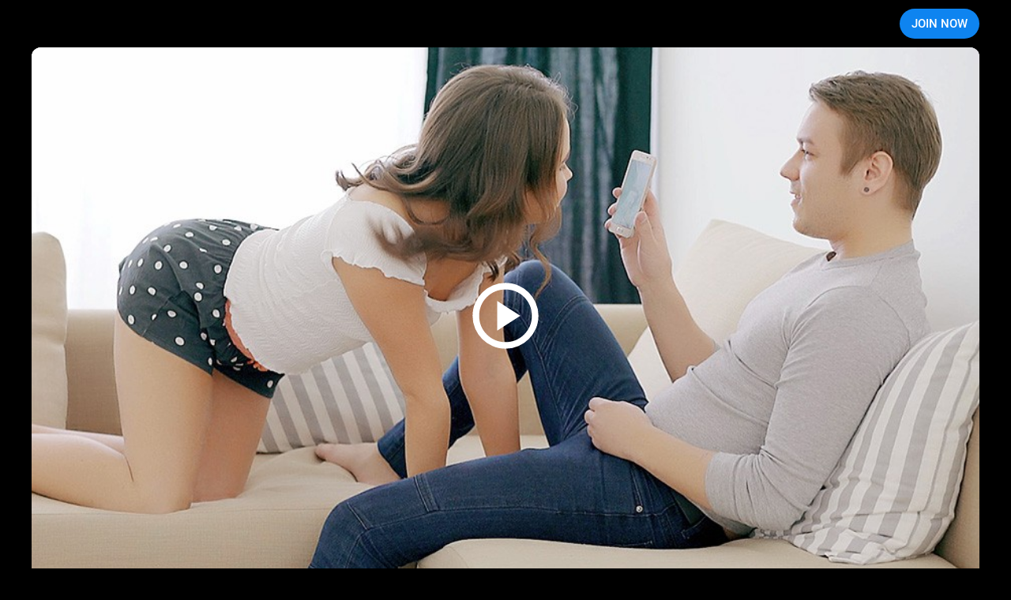

--- FILE ---
content_type: text/html; charset=utf-8
request_url: http://galleries.anal-angels.com/145203406/mixed3?account=6998&programm=onlysign&noexit=1
body_size: 10683
content:
<!doctype html>
<html data-n-head-ssr>
  <head >
    <title>Travelling from posing to riding dick</title><meta data-n-head="ssr" charset="utf-8"><meta data-n-head="ssr" name="viewport" content="width=device-width, initial-scale=1, maximum-scale=1"><meta data-n-head="ssr" data-hid="description" name="description" content="Cutie distracts dude from his phone with the help of her boobs"><meta data-n-head="ssr" name="keywords" content="aa"><link data-n-head="ssr" rel="preconnect" href="https://cdnjs.cloudflare.com/" crossorigin="true"><link data-n-head="ssr" rel="dns-prefetch" href="https://cdnjs.cloudflare.com/"><link data-n-head="ssr" rel="stylesheet" href="https://cdnjs.cloudflare.com/ajax/libs/normalize/7.0.0/normalize.min.css"><link data-n-head="ssr" rel="preconnect" href="https://googletagmanager.com/" crossorigin="true"><link data-n-head="ssr" rel="stylesheet" href="/styles/mediaelementplayer.min.css"><link data-n-head="ssr" rel="stylesheet" href="/styles/mediaelementplayer.min.css"><link data-n-head="ssr" rel="stylesheet" href="/styles/blueimp-gallery.min.css"><link rel="preload" href="/_nuxt/d075eb9db0bf22439822.js" as="script"><link rel="preload" href="/_nuxt/8da11a8aae24717156eb.js" as="script"><link rel="preload" href="/_nuxt/07e37466be504f2fb43f.js" as="script"><link rel="preload" href="/_nuxt/ed66e06691b3dc5fb571.js" as="script"><link rel="preload" href="/_nuxt/f93aa9d7b6e04f425694.js" as="script"><style data-vue-ssr-id="3191d5ad:0 46304d14:0 0488df6b:0 6c8b3e17:0 5eb8ea9c:0 0feba6c7:0 48c0607e:0 3f5c0dcc:0 4e67ba6e:0 6201fe04:0">.nuxt-progress{position:fixed;top:0;left:0;right:0;height:2px;width:0;opacity:1;transition:width .1s,opacity .4s;background-color:#000;z-index:999999}.nuxt-progress.nuxt-progress-notransition{transition:none}.nuxt-progress-failed{background-color:red}
body{background:#000!important}
div.wrapper[data-v-730d2187]{position:relative;display:block;width:982px;margin:auto;padding:0 20px;box-sizing:border-box}.header[data-v-730d2187]{position:relative;z-index:3;z-index:var(--header-z-index,3);width:100%;height:var(--header-height);justify-content:space-between}@media (max-width:480px){.header__logo[data-v-730d2187]{width:65%}}.header__logo__container[data-v-730d2187]{max-height:36px;max-height:var(--logo-height,36px)}@media (max-width:480px){.header__logo__container[data-v-730d2187]{width:100%}}.header[data-v-730d2187]{background-image:linear-gradient(180deg,#000 33%,transparent 66%,transparent);background-repeat:repeat-y;background-size:100% 300%;background-position:0 152%;transition:background .3s ease-out}.header-wrapper[data-v-730d2187]{--margin-bottom:0;height:100%;justify-content:space-between}@media (min-width:1920px){.header-wrapper[data-v-730d2187]{--spacer:100px}}@media (max-width:1920px) and (min-width:1600px){.header-wrapper[data-v-730d2187]{--spacer:50px}}@media (max-width:1600px) and (min-width:1200px){.header-wrapper[data-v-730d2187]{--spacer:40px}}@media (max-width:1200px) and (min-width:575px){.header-wrapper[data-v-730d2187]{--spacer:20px}}@media (max-width:575px){.header-wrapper[data-v-730d2187]{--spacer:10px}}.header__link-text[data-v-730d2187]{--padding:10px;--clr-text:#fff;color:var(--clr-text)}.header__link-text[data-v-730d2187]:hover{--clr-text:var(--clr-main)}@media (max-width:1000px){.header__link-container[data-v-730d2187]{margin-left:auto}}@media (min-width:1200px){.header__link-container[data-v-730d2187]{--button-margin-left:15px}}@media (max-width:1200px){.header__link-container[data-v-730d2187]{--button-margin-left:10px}}.header__link-login[data-v-730d2187]{margin-left:var(--button-margin-left);padding-right:10px;padding-right:var(--padding-right-member,10px)}@media (max-width:480px){.header__link-login[data-v-730d2187]{display:none}}.header__link-join[data-v-730d2187]{--height:38px;margin-left:var(--button-margin-left)}@media (max-width:1200px){.header__link-join[data-v-730d2187]{--padding:15px;--font-size:15px;line-height:var(--height)!important;height:var(--height)!important}}@media (max-width:1000px){.header__link-join[data-v-730d2187]{--padding:10px;--font-size:14px;--height:30px}}@media (max-width:576px){.header__link-join[data-v-730d2187]{--font-size:13px;--height:26px;line-height:27px!important}}@media (max-width:375px){.header__link-join[data-v-730d2187]{--font-size:12px;--padding:5px}}@media (max-width:480px){.header__link--desktop[data-v-730d2187]{display:none}}@media (min-width:480px){.header__link--mobile[data-v-730d2187]{display:none}}
video[data-v-7951ee3a]{aspect-ratio:1.77777778}
@-webkit-keyframes loading{0%{transform:rotate(0)}to{transform:rotate(359deg)}}@keyframes loading{0%{transform:rotate(0)}to{transform:rotate(359deg)}}.player{--aspect-ration:1200/675;--play-btn-opacity:0;--play-btn-z-index:0;position:relative;overflow:hidden;aspect-ratio:var(--aspect-ration)}.player--loading:after{font-size:4vw;position:absolute;left:calc(50% - .5em);top:calc(50% - .5em);z-index:2;-webkit-animation:loading .8s linear infinite;animation:loading .8s linear infinite;border-radius:50%;border-color:transparent transparent #dbdbdb #dbdbdb;border-style:solid;border-width:4px;content:"";display:block;height:1em;width:1em}.player--ready{--play-btn-z-index:3;--play-btn-opacity:1}.player--play{--video-z-index:2;--play-btn-z-index:0;--poster-z-index:0}.player--no-video{--play-btn-z-index:2;--video-z-index:0;--user-events-btn:none}@media (max-width:1000px){.player{margin:0 calc(var(--spacer)*-1);border-radius:0!important}}.player__video{z-index:1;z-index:var(--video-z-index,1)}.player__poster,.player__video{aspect-ratio:var(--aspect-ration)}.player__poster{position:absolute;top:0;left:0;z-index:2;z-index:var(--poster-z-index,2);width:100%}.player__poster-image{width:100%;height:100%;-o-object-fit:cover;object-fit:cover}.player__play-button{position:absolute;left:0;top:0;z-index:0;z-index:var(--play-btn-z-index,0);width:100%;height:100%;display:flex;align-items:center;justify-content:center;background:none;border:none;cursor:pointer;opacity:0;opacity:var(--play-btn-opacity,0);pointer-events:all;pointer-events:var(--user-events-btn,all);transition:opacity .3s ease-out}.player__play-button:hover{--play-btn-opacity:0.8}.player__play-icon{width:100px;height:100px;pointer-events:none}
.description[data-v-2ac6ccdd]{margin:20px 0}@media (max-width:1200px){.description[data-v-2ac6ccdd]{margin:15px 0}}.description__heading[data-v-2ac6ccdd]{margin-bottom:20px;grid-gap:10px}@media (max-width:1200px){.description__heading[data-v-2ac6ccdd]{margin-bottom:10px}}@media (max-width:480px){.description__heading[data-v-2ac6ccdd]{flex-direction:column}}.description__heading-title[data-v-2ac6ccdd]{margin:0 auto 0 0;color:#fff;font-style:normal;font-weight:500}@media (min-width:1200px){.description__heading-title[data-v-2ac6ccdd]{font-size:32px}}@media (max-width:1200px){.description__heading-title[data-v-2ac6ccdd]{font-size:22px}}@media (max-width:768px){.description__heading-title[data-v-2ac6ccdd]{font-size:18px}}.description__download[data-v-2ac6ccdd]{font-family:Roboto;font-size:16px;border-radius:20px;background:#1a1a1a;background:var(--color-bg,#1a1a1a);color:#fff;color:var(--color-text,#fff);transition:all .3s ease-out}@media (min-width:1200px){.description__download[data-v-2ac6ccdd]{font-size:16px;height:40px;padding:0 15px}}@media (max-width:1200px){.description__download[data-v-2ac6ccdd]{font-size:14px;height:30px;padding:0 10px}}@media (max-width:480px){.description__download[data-v-2ac6ccdd]{flex-grow:1;width:100%;justify-content:center}}.description__download[data-v-2ac6ccdd]:hover{--color-text:var(--clr-bg-main);--color-bg:var(--clr-main)}.description__download-icon[data-v-2ac6ccdd]{margin-right:10px;fill:currentColor}@media (max-width:1200px){.description__download-icon[data-v-2ac6ccdd]{width:18px;height:18px;margin-right:5px}}.description__text[data-v-2ac6ccdd]{color:#fff;font-family:Roboto;font-size:14px;line-height:normal}@media (max-width:576px){.description__text[data-v-2ac6ccdd]{font-size:12px}}
.join-button[data-v-f2da6dfa]{--height:60px;--btn-bg:var(--bg-color);margin:20px 0;justify-content:center;background-color:var(--btn-bg);color:var(--text-color);font-family:Roboto;font-size:20px;font-weight:500;border-radius:30px;white-space:nowrap}.join-button__text[data-v-f2da6dfa]{overflow:hidden;text-overflow:ellipsis}@media (max-width:1200px){.join-button[data-v-f2da6dfa]{--height:40px;margin:15px 0;font-size:18px}}@media (max-width:576px){.join-button[data-v-f2da6dfa]{font-size:16px;margin:10px 0}}@media (max-width:480px){.join-button[data-v-f2da6dfa]{font-size:15px;padding:0 10px}}.join-button[data-v-f2da6dfa]:hover{--btn-bg:var(--bg-hover-color)}.join-button__icon[data-v-f2da6dfa]{fill:currentColor;width:24px;height:24px;margin-left:10px;flex-shrink:0}
@media (min-width:1200px){.scroll-list--fade[data-v-74fa992a]:after,.scroll-list--fade[data-v-74fa992a]:before{display:none}}.scroll-list--fade[data-v-74fa992a]:before{left:-20px}.scroll-list--fade[data-v-74fa992a]:after{right:-20px}.photo__container[data-v-74fa992a]{overflow:hidden;margin-bottom:15px}@media (max-width:768px){.photo__container[data-v-74fa992a]{width:calc(100% + var(--spacer)*2);margin:0 calc(var(--spacer)*-1) 10px}}.photo__block[data-v-74fa992a]{position:relative;align-items:center;justify-content:space-between;grid-gap:20px;width:100%;display:grid;grid-template-columns:repeat(4,1fr);grid-template-columns:repeat(var(--photo-column,4),1fr)}@media (max-width:768px){.photo__block[data-v-74fa992a]{--photo-column:8;padding:0 var(--spacer);overflow:auto}}.photo__link[data-v-74fa992a]{position:relative;width:100%;overflow:hidden;border-radius:12px;aspect-ratio:1.5}.photo__link[data-v-74fa992a]:hover{--shadow-opacity:0.5}@media (max-width:768px){.photo__link[data-v-74fa992a]{width:285px}}.photo__link[data-v-74fa992a]:before{position:absolute;top:0;left:0;content:"";width:100%;height:100%;background-color:#000;pointer-events:none;opacity:0;opacity:var(--shadow-opacity,0);transition:opacity .3s ease-out}.photo__image[data-v-74fa992a]{width:100%;height:100%;-o-object-fit:cover;object-fit:cover}@media screen and (max-width:981px){.photo[data-v-74fa992a]{padding:0 10px;justify-content:space-evenly;margin-bottom:35px;box-sizing:border-box}.photo a[data-v-74fa992a]{margin:10px}}@media screen and (max-width:639px){.photo[data-v-74fa992a]{display:block}.photo a[data-v-74fa992a]{display:inline-block;width:49%;height:100%;margin:0 1% 0 0}.photo a[data-v-74fa992a]:nth-of-type(2n){margin-right:0}}@media screen and (max-width:480px){.photo a[data-v-74fa992a]{display:inline-block;width:49%;height:100%;margin:0 .6% 0 0}}
.join-offer__image[data-v-55d03a00]{width:100%;height:100%}.join-button[data-v-55d03a00]{--height:60px;--btn-bg:var(--bg-color);margin:20px 0;justify-content:center;background-color:var(--btn-bg);color:var(--text-color);font-family:Roboto;font-size:20px;font-weight:500;border-radius:30px}.join-button[data-v-55d03a00]:hover{--btn-bg:var(--bg-hover-color)}.join-button__icon[data-v-55d03a00]{fill:currentColor;widows:24px;height:24px;margin-left:10px}
@media (max-width:480px){.blueimp-gallery-display>.close[data-v-536f8c13]{width:50px;height:50px;background-size:30px}}@media (max-width:480px){.blueimp-gallery>.indicator>li[data-v-536f8c13]{width:13px;height:13px;border-radius:50%}}</style>
  </head>
  <body >
    <div data-server-rendered="true" id="__nuxt"><!----><div id="__layout"><div data-v-b07adca6><header class="header" data-v-730d2187 data-v-b07adca6><div class="header-wrapper grid-wrapper d-flex grid-wrapper--fhg grid-wrapper--container" data-v-730d2187><div class="header__logo d-flex" data-v-730d2187><a href="https://secure.anal-angels.com/track/MC4wLjMzLjMzLjAuMC4wLjAuMA/join?utm_source=rc.fhg" rel="nofollow" aria-label="Index page" class="header__logo__container d-flex" data-v-730d2187><div class="header__logo__image logo-aa" style="background-image:url(/_nuxt/d59cbdf1681039.svg);" data-v-730d2187></div></a></div> <h1 class="visually_hidden" data-v-730d2187>Anal Angels</h1> <div class="header__link-container d-flex" data-v-730d2187><a href="https://secure.anal-angels.com/track/MC4wLjMzLjMzLjAuMC4wLjAuMA/join?utm_source=rc.fhg" rel="nofollow" class="header__link btn btn--bg-main btn--rounded header__link-join" data-v-730d2187>JOIN NOW</a></div></div></header> <main class="grid-wrapper grid-wrapper--fhg grid-wrapper--container" data-v-b07adca6><div class="wrapper" data-v-b07adca6><div class="video-player" data-v-7951ee3a data-v-b07adca6><div title="Travelling from posing to riding dick" class="player rounded player--loading" data-v-7951ee3a><div class="player__poster"><span class="player__poster-wrap d-block"><img src="https://responsive.rc-content.com/poster1200/jpg/th.cdn.rc-content.com/hosted/2e/82/2e82f4ea.jpg" loading="lazy" width="1200" height="675" alt="Video poster" class="player__poster-image"></span></div> <button type="button" aria-label="Play video" class="player__play-button"><svg viewBox="0 0 100 100" xmlns="http://www.w3.org/2000/svg" class="player__play-icon"><path d="M39.58 68.75 68.75 50 39.58 31.25v37.5ZM50 91.67c-5.77 0-11.18-1.1-16.25-3.29a42.14 42.14 0 0 1-13.23-8.9 42.05 42.05 0 0 1-8.9-13.23A40.65 40.65 0 0 1 8.33 50c0-5.77 1.1-11.18 3.29-16.25a42.14 42.14 0 0 1 8.9-13.23 42.05 42.05 0 0 1 13.23-8.9A40.64 40.64 0 0 1 50 8.33c5.76 0 11.18 1.1 16.25 3.29a42.14 42.14 0 0 1 13.23 8.9 42.1 42.1 0 0 1 8.9 13.23A40.5 40.5 0 0 1 91.68 50c0 5.76-1.1 11.18-3.29 16.25a42.14 42.14 0 0 1-8.9 13.23 42.1 42.1 0 0 1-13.23 8.9A40.5 40.5 0 0 1 50 91.68Zm0-8.34c9.3 0 17.19-3.23 23.64-9.69 6.46-6.45 9.7-14.34 9.7-23.64s-3.24-17.19-9.7-23.65C67.2 19.9 59.3 16.67 50 16.67s-17.19 3.22-23.65 9.68C19.9 32.81 16.67 40.7 16.67 50c0 9.3 3.22 17.19 9.68 23.64 6.46 6.46 14.34 9.7 23.65 9.7Z" fill="#fff"></path></svg></button> <video id="video-element" width="1200" height="675" poster="https://responsive.rc-content.com/poster1200/jpg/th.cdn.rc-content.com/hosted/2e/82/2e82f4ea.jpg" tabindex="0" controls="controls" playsinline preload="metadata" webkit-playsinline class="player__video"><source src="https://responsive.rc-content.com/stream/th.cdn.rc-content.com/hosted/f0/24/f024b4cf.mp4" type="video/mp4"></video></div></div> <div class="description" data-v-2ac6ccdd data-v-b07adca6><div class="description__heading d-flex" data-v-2ac6ccdd><h1 class="description__heading-title" data-v-2ac6ccdd>Travelling from posing to riding dick</h1> <a href="https://responsive.rc-content.com/stream/th.cdn.rc-content.com/hosted/f0/24/f024b4cf.mp4" download class="description__download d-flex" style="display:;" data-v-2ac6ccdd><svg viewBox="0 0 24 24" xmlns="http://www.w3.org/2000/svg" class="description__download-icon" data-v-2ac6ccdd><use xlink:href="#download" data-v-2ac6ccdd></use></svg>
			Download
		</a></div> <p class="description__text" data-v-2ac6ccdd>As many other people, this dude spends a lot of time surfing the Internet either on his computer or on his phone. His hot girlfriend wants him to spend more time with her than with his virtual friends. Luckily, she can easily make him forget about everything else by teasing him with her boobs. Dude gets so much excited that he makes a couple of pictures of her beautiful tits but soon realizes that he needs something much spicier than that to be satisfied.</p></div> <a href="https://secure.anal-angels.com/track/MC4wLjMzLjMzLjAuMC4wLjAuMA/join?utm_source=rc.fhg" target="_blank" class="join-button btn btn-reset d-flex" style="--bg-color:var(--clr-main);--bg-hover-color:var(--clr-main-hover);--text-color:var(--clr-bg-main);--hover-content:;" data-v-f2da6dfa data-v-b07adca6><span class="join-button__text" data-v-f2da6dfa>UNLOCK FULL-LENGTH MOVIE</span> <svg viewBox="0 0 25 25" class="join-button__icon" data-v-f2da6dfa><use xlink:href="#unlock" data-v-f2da6dfa></use></svg></a> <div id="gallery" join_url="https://secure.anal-angels.com/track/MC4wLjMzLjMzLjAuMC4wLjAuMA/join?utm_source=rc.fhg" join_text="GET FULL ACCESS TO 6000+ TEEN VIDEOS" join_type="arrows" join_colorMode="red" data-v-26d06dcb data-v-b07adca6><div class="photo__container scroll-list__wrapper scroll-list--fade" data-v-74fa992a data-v-26d06dcb><div id="photo-1" class="photo__block scroll-list__content" data-v-74fa992a><a data-i="0" href="https://responsive.rc-content.com/f1620/jpg/th.cdn.rc-content.com/hosted/04/a5/04a53727.jpg" target="_blank" data-gallery="#gallery" class="photo__link" data-v-74fa992a><img src="https://responsive.rc-content.com/285x190/jpg/th.cdn.rc-content.com/hosted/04/a5/04a53727.jpg" srcset="https://responsive.rc-content.com/285x190/jpg/th.cdn.rc-content.com/hosted/04/a5/04a53727.jpg 1x,https://responsive.rc-content.com/285x190@2x/jpg/th.cdn.rc-content.com/hosted/04/a5/04a53727.jpg 2x" width="285" height="190" loading="lazy" class="photo__image" data-v-74fa992a></a><a data-i="1" href="https://responsive.rc-content.com/f1620/jpg/th.cdn.rc-content.com/hosted/9c/03/9c034f5d.jpg" target="_blank" data-gallery="#gallery" class="photo__link" data-v-74fa992a><img src="https://responsive.rc-content.com/285x190/jpg/th.cdn.rc-content.com/hosted/9c/03/9c034f5d.jpg" srcset="https://responsive.rc-content.com/285x190/jpg/th.cdn.rc-content.com/hosted/9c/03/9c034f5d.jpg 1x,https://responsive.rc-content.com/285x190@2x/jpg/th.cdn.rc-content.com/hosted/9c/03/9c034f5d.jpg 2x" width="285" height="190" loading="lazy" class="photo__image" data-v-74fa992a></a><a data-i="2" href="https://responsive.rc-content.com/f1620/jpg/th.cdn.rc-content.com/hosted/ae/8c/ae8c0055.jpg" target="_blank" data-gallery="#gallery" class="photo__link" data-v-74fa992a><img src="https://responsive.rc-content.com/285x190/jpg/th.cdn.rc-content.com/hosted/ae/8c/ae8c0055.jpg" srcset="https://responsive.rc-content.com/285x190/jpg/th.cdn.rc-content.com/hosted/ae/8c/ae8c0055.jpg 1x,https://responsive.rc-content.com/285x190@2x/jpg/th.cdn.rc-content.com/hosted/ae/8c/ae8c0055.jpg 2x" width="285" height="190" loading="lazy" class="photo__image" data-v-74fa992a></a><a data-i="3" href="https://responsive.rc-content.com/f1620/jpg/th.cdn.rc-content.com/hosted/23/9b/239b5c8d.jpg" target="_blank" data-gallery="#gallery" class="photo__link" data-v-74fa992a><img src="https://responsive.rc-content.com/285x190/jpg/th.cdn.rc-content.com/hosted/23/9b/239b5c8d.jpg" srcset="https://responsive.rc-content.com/285x190/jpg/th.cdn.rc-content.com/hosted/23/9b/239b5c8d.jpg 1x,https://responsive.rc-content.com/285x190@2x/jpg/th.cdn.rc-content.com/hosted/23/9b/239b5c8d.jpg 2x" width="285" height="190" loading="lazy" class="photo__image" data-v-74fa992a></a><a data-i="4" href="https://responsive.rc-content.com/f1620/jpg/th.cdn.rc-content.com/hosted/8e/22/8e22d0e4.jpg" target="_blank" data-gallery="#gallery" class="photo__link" data-v-74fa992a><img src="https://responsive.rc-content.com/285x190/jpg/th.cdn.rc-content.com/hosted/8e/22/8e22d0e4.jpg" srcset="https://responsive.rc-content.com/285x190/jpg/th.cdn.rc-content.com/hosted/8e/22/8e22d0e4.jpg 1x,https://responsive.rc-content.com/285x190@2x/jpg/th.cdn.rc-content.com/hosted/8e/22/8e22d0e4.jpg 2x" width="285" height="190" loading="lazy" class="photo__image" data-v-74fa992a></a><a data-i="5" href="https://responsive.rc-content.com/f1620/jpg/th.cdn.rc-content.com/hosted/95/c2/95c2be9d.jpg" target="_blank" data-gallery="#gallery" class="photo__link" data-v-74fa992a><img src="https://responsive.rc-content.com/285x190/jpg/th.cdn.rc-content.com/hosted/95/c2/95c2be9d.jpg" srcset="https://responsive.rc-content.com/285x190/jpg/th.cdn.rc-content.com/hosted/95/c2/95c2be9d.jpg 1x,https://responsive.rc-content.com/285x190@2x/jpg/th.cdn.rc-content.com/hosted/95/c2/95c2be9d.jpg 2x" width="285" height="190" loading="lazy" class="photo__image" data-v-74fa992a></a><a data-i="6" href="https://responsive.rc-content.com/f1620/jpg/th.cdn.rc-content.com/hosted/29/07/2907b645.jpg" target="_blank" data-gallery="#gallery" class="photo__link" data-v-74fa992a><img src="https://responsive.rc-content.com/285x190/jpg/th.cdn.rc-content.com/hosted/29/07/2907b645.jpg" srcset="https://responsive.rc-content.com/285x190/jpg/th.cdn.rc-content.com/hosted/29/07/2907b645.jpg 1x,https://responsive.rc-content.com/285x190@2x/jpg/th.cdn.rc-content.com/hosted/29/07/2907b645.jpg 2x" width="285" height="190" loading="lazy" class="photo__image" data-v-74fa992a></a><a data-i="7" href="https://responsive.rc-content.com/f1620/jpg/th.cdn.rc-content.com/hosted/02/c4/02c4066a.jpg" target="_blank" data-gallery="#gallery" class="photo__link" data-v-74fa992a><img src="https://responsive.rc-content.com/285x190/jpg/th.cdn.rc-content.com/hosted/02/c4/02c4066a.jpg" srcset="https://responsive.rc-content.com/285x190/jpg/th.cdn.rc-content.com/hosted/02/c4/02c4066a.jpg 1x,https://responsive.rc-content.com/285x190@2x/jpg/th.cdn.rc-content.com/hosted/02/c4/02c4066a.jpg 2x" width="285" height="190" loading="lazy" class="photo__image" data-v-74fa992a></a></div></div> <a href="https://secure.anal-angels.com/track/MC4wLjMzLjMzLjAuMC4wLjAuMA/join?utm_source=rc.fhg" target="_blank" class="join-button btn btn-reset d-flex" style="--bg-color:var(--bg-second);--bg-hover-color:var(--bg-second-hover);--text-color:white;--hover-content:;" data-v-f2da6dfa data-v-26d06dcb><span class="join-button__text" data-v-f2da6dfa>GET FULL ACCESS TO 6000+ TEEN VIDEOS</span> <svg viewBox="0 0 25 25" class="join-button__icon" data-v-f2da6dfa><use xlink:href="#arrows-next" data-v-f2da6dfa></use></svg></a> <div class="photo__container scroll-list__wrapper scroll-list--fade" data-v-74fa992a data-v-26d06dcb><div id="photo-2" class="photo__block scroll-list__content" data-v-74fa992a><a data-i="0" href="https://responsive.rc-content.com/f1620/jpg/th.cdn.rc-content.com/hosted/01/f5/01f504d0.jpg" target="_blank" data-gallery="#gallery" class="photo__link" data-v-74fa992a><img src="https://responsive.rc-content.com/285x190/jpg/th.cdn.rc-content.com/hosted/01/f5/01f504d0.jpg" srcset="https://responsive.rc-content.com/285x190/jpg/th.cdn.rc-content.com/hosted/01/f5/01f504d0.jpg 1x,https://responsive.rc-content.com/285x190@2x/jpg/th.cdn.rc-content.com/hosted/01/f5/01f504d0.jpg 2x" width="285" height="190" loading="lazy" class="photo__image" data-v-74fa992a></a><a data-i="1" href="https://responsive.rc-content.com/f1620/jpg/th.cdn.rc-content.com/hosted/ab/35/ab357dc7.jpg" target="_blank" data-gallery="#gallery" class="photo__link" data-v-74fa992a><img src="https://responsive.rc-content.com/285x190/jpg/th.cdn.rc-content.com/hosted/ab/35/ab357dc7.jpg" srcset="https://responsive.rc-content.com/285x190/jpg/th.cdn.rc-content.com/hosted/ab/35/ab357dc7.jpg 1x,https://responsive.rc-content.com/285x190@2x/jpg/th.cdn.rc-content.com/hosted/ab/35/ab357dc7.jpg 2x" width="285" height="190" loading="lazy" class="photo__image" data-v-74fa992a></a><a data-i="2" href="https://responsive.rc-content.com/f1620/jpg/th.cdn.rc-content.com/hosted/9b/81/9b81c836.jpg" target="_blank" data-gallery="#gallery" class="photo__link" data-v-74fa992a><img src="https://responsive.rc-content.com/285x190/jpg/th.cdn.rc-content.com/hosted/9b/81/9b81c836.jpg" srcset="https://responsive.rc-content.com/285x190/jpg/th.cdn.rc-content.com/hosted/9b/81/9b81c836.jpg 1x,https://responsive.rc-content.com/285x190@2x/jpg/th.cdn.rc-content.com/hosted/9b/81/9b81c836.jpg 2x" width="285" height="190" loading="lazy" class="photo__image" data-v-74fa992a></a><a data-i="3" href="https://responsive.rc-content.com/f1620/jpg/th.cdn.rc-content.com/hosted/85/7d/857db94c.jpg" target="_blank" data-gallery="#gallery" class="photo__link" data-v-74fa992a><img src="https://responsive.rc-content.com/285x190/jpg/th.cdn.rc-content.com/hosted/85/7d/857db94c.jpg" srcset="https://responsive.rc-content.com/285x190/jpg/th.cdn.rc-content.com/hosted/85/7d/857db94c.jpg 1x,https://responsive.rc-content.com/285x190@2x/jpg/th.cdn.rc-content.com/hosted/85/7d/857db94c.jpg 2x" width="285" height="190" loading="lazy" class="photo__image" data-v-74fa992a></a><a data-i="4" href="https://responsive.rc-content.com/f1620/jpg/th.cdn.rc-content.com/hosted/4d/57/4d57dfba.jpg" target="_blank" data-gallery="#gallery" class="photo__link" data-v-74fa992a><img src="https://responsive.rc-content.com/285x190/jpg/th.cdn.rc-content.com/hosted/4d/57/4d57dfba.jpg" srcset="https://responsive.rc-content.com/285x190/jpg/th.cdn.rc-content.com/hosted/4d/57/4d57dfba.jpg 1x,https://responsive.rc-content.com/285x190@2x/jpg/th.cdn.rc-content.com/hosted/4d/57/4d57dfba.jpg 2x" width="285" height="190" loading="lazy" class="photo__image" data-v-74fa992a></a><a data-i="5" href="https://responsive.rc-content.com/f1620/jpg/th.cdn.rc-content.com/hosted/1e/69/1e6998f7.jpg" target="_blank" data-gallery="#gallery" class="photo__link" data-v-74fa992a><img src="https://responsive.rc-content.com/285x190/jpg/th.cdn.rc-content.com/hosted/1e/69/1e6998f7.jpg" srcset="https://responsive.rc-content.com/285x190/jpg/th.cdn.rc-content.com/hosted/1e/69/1e6998f7.jpg 1x,https://responsive.rc-content.com/285x190@2x/jpg/th.cdn.rc-content.com/hosted/1e/69/1e6998f7.jpg 2x" width="285" height="190" loading="lazy" class="photo__image" data-v-74fa992a></a><a data-i="6" href="https://responsive.rc-content.com/f1620/jpg/th.cdn.rc-content.com/hosted/49/df/49dffc0e.jpg" target="_blank" data-gallery="#gallery" class="photo__link" data-v-74fa992a><img src="https://responsive.rc-content.com/285x190/jpg/th.cdn.rc-content.com/hosted/49/df/49dffc0e.jpg" srcset="https://responsive.rc-content.com/285x190/jpg/th.cdn.rc-content.com/hosted/49/df/49dffc0e.jpg 1x,https://responsive.rc-content.com/285x190@2x/jpg/th.cdn.rc-content.com/hosted/49/df/49dffc0e.jpg 2x" width="285" height="190" loading="lazy" class="photo__image" data-v-74fa992a></a><a data-i="7" href="https://responsive.rc-content.com/f1620/jpg/th.cdn.rc-content.com/hosted/61/09/6109713f.jpg" target="_blank" data-gallery="#gallery" class="photo__link" data-v-74fa992a><img src="https://responsive.rc-content.com/285x190/jpg/th.cdn.rc-content.com/hosted/61/09/6109713f.jpg" srcset="https://responsive.rc-content.com/285x190/jpg/th.cdn.rc-content.com/hosted/61/09/6109713f.jpg 1x,https://responsive.rc-content.com/285x190@2x/jpg/th.cdn.rc-content.com/hosted/61/09/6109713f.jpg 2x" width="285" height="190" loading="lazy" class="photo__image" data-v-74fa992a></a></div></div></div> <div class="join-offer" data-v-55d03a00 data-v-b07adca6><a href="https://secure.anal-angels.com/track/MC4wLjMzLjMzLjAuMC4wLjAuMA/join?utm_source=rc.fhg" target="_blank" aria-label="" class="join-offer__link" data-v-55d03a00><picture class="join-offer__picture" data-v-55d03a00><source srcset="/_nuxt/a3374233b2bcdf.webp, /_nuxt/65491c0cceb30f.webp 2x" media="(max-width: 480px)" type="image/webp" data-v-55d03a00> <source srcset="/_nuxt/e5bc2c3f4967cb.jpg, /_nuxt/dd3c06dc945644.jpg 2x" media="(max-width: 480px)" data-v-55d03a00> <source srcset="/_nuxt/ae16b622c6a0f9.jpg" media="(min-width: 480px)" data-v-55d03a00> <img src="/_nuxt/ae16b622c6a0f9.jpg" width="1200" height="279" alt="" loading="lazy" class="join-offer__image rounded" data-v-55d03a00></picture></a></div></div></main> <footer data-nosnippet="data-nosnippet" class="footer" data-v-2998feb2 data-v-b07adca6><img src="" alt="Logotype" width="220" height="18" loading="lazy" fetchpriority="low" class="footer__logotype__image" data-v-2998feb2> <nav class="footer__nav scroll-list__wrapper scroll-list--fade" data-v-d21e20be data-v-2998feb2><ul id="footer__menu" class="footer__nav__list d-flex scroll-list__content" data-v-d21e20be><li class="footer__nav__element" data-v-df9b85a6 data-v-d21e20be><a href="https://nats.royal-cash.com" rel="nofollow" class="footer__nav__link footer__link" data-v-df9b85a6><!---->
        AFFILIATES
    </a></li> <li class="footer__nav__element" data-v-df9b85a6 data-v-d21e20be><a href="https://royal-cs.com" rel="nofollow" class="footer__nav__link footer__link" data-v-df9b85a6><!---->
        SUPPORT
    </a></li> <li class="footer__nav__element" data-v-df9b85a6 data-v-d21e20be><a href="/terms.html" rel="nofollow" class="footer__nav__link footer__link" data-v-df9b85a6><!---->
        TERMS &amp; CONDITIONS
    </a></li> <li class="footer__nav__element" data-v-df9b85a6 data-v-d21e20be><a href="/privacy.html" rel="nofollow" class="footer__nav__link footer__link" data-v-df9b85a6><!---->
        PRIVACY POLICY
    </a></li> <li class="footer__nav__element" data-v-df9b85a6 data-v-d21e20be><a href="/authentication.php" rel="nofollow" class="footer__nav__link footer__link" data-v-df9b85a6><!---->
        MEMBER LOGIN
    </a></li> <li class="footer__nav__element" data-v-df9b85a6 data-v-d21e20be><a href="https://secure.anal-angels.com/track/MC4wLjMzLjMzLjAuMC4wLjAuMA/join" rel="nofollow" class="footer__nav__link footer__link" data-v-df9b85a6><!---->
        JOIN NOW
    </a></li> <li class="footer__nav__element" data-v-df9b85a6 data-v-d21e20be><a href="https://instagram.com/teenmegaworld/" rel="nofollow" class="footer__nav__link footer__link d-flex" data-v-df9b85a6><svg class="footer__nav__icon d-flex icons-instagram" data-v-55d57e94 data-v-df9b85a6><use href="#instagram" xlink:href="#instagram" data-v-55d57e94></use></svg>
        INSTAGRAM
    </a></li> <li class="footer__nav__element" data-v-df9b85a6 data-v-d21e20be><a href="https://twitter.com/TeenMegaWorld" rel="nofollow" class="footer__nav__link footer__link d-flex" data-v-df9b85a6><svg class="footer__nav__icon d-flex icons-twitter" data-v-55d57e94 data-v-df9b85a6><use href="#twitter" xlink:href="#twitter" data-v-55d57e94></use></svg>
        TWITTER
    </a></li></ul></nav> <p class="footer__text" data-v-2998feb2>
		All models appearing on this website are 18 years or older.<br data-v-2998feb2>
		Please visit <a target="_blank" href="https://cs.segpay.com/" rel="nofollow" class="footer__link" data-v-2998feb2>SegPay</a>,
		<a target="_blank" href="https://vend-o.com" rel="nofollow" class="footer__link" data-v-2998feb2>VENDO</a> or
		<a target="_blank" href="https://cbsupprt.eu" rel="nofollow" class="footer__link" data-v-2998feb2>Centrobill</a>, our authorized payment processors.
	</p> <p class="footer__text" data-v-2998feb2><a href="/c_record.html" target="_blank" rel="nofollow" class="footer__link" data-v-2998feb2>18 USC 2257 Record-Keeping Requirements Compliance Statements</a></p> <div class="footer__tnc" data-v-2998feb2><img src="/_nuxt/00db548a337064.png" width="300" height="33" alt="tnc information" loading="lazy" fetchpriority="low" data-v-2998feb2></div> <p class="footer__text" data-v-2998feb2>
		© 2005 - <span id="date" data-v-2998feb2>2026</span> https://teenmegaworld.net<br data-v-2998feb2>
		All rights reserved.
	</p> <img src="/_nuxt/bd23ab172ef7c2.gif" width="70" height="32" alt="RTA" loading="lazy" fetchpriority="low" data-v-2998feb2></footer> <svg display="none" xmlns="http://www.w3.org/2000/svg" data-v-b07adca6><symbol id="arrow" width="24" height="24" viewBox="0 0 24 24"><path d="m13.83 17-5-5 5-5 1.34 1.33L11.5 12l3.67 3.67L13.83 17Z"></path></symbol> <symbol id="arrow-double" width="24" height="24" viewBox="0 0 24 24"><path d="m16.33 17-5-5 5-5 1.34 1.33L14 12l3.67 3.67L16.33 17Z"></path> <path d="m11.33 17-5-5 5-5 1.34 1.33L9 12l3.67 3.67L11.33 17Z"></path></symbol> <symbol id="twitter" width="21" height="20" viewBox="0 0 18 16"><path fill-rule="evenodd" clip-rule="evenodd" d="M.582.082h5.279l3.605 4.765 4.24-4.765h2.54l-5.571 6.364 6.574 8.69h-5.132l-4.008-5.23-4.619 5.23H.875l5.999-6.843L.582.082Zm4.472 1.417H3.612l9.189 12.048h1.393L5.054 1.5Z"></path></symbol> <symbol id="instagram" width="21" height="20" viewBox="0 0 21 20"><path d="M10.5 7.5a2.5 2.5 0 1 0 0 5 2.5 2.5 0 0 0 0-5Zm0-1.67a4.17 4.17 0 1 1 0 8.34 4.17 4.17 0 0 1 0-8.34Zm5.42-.2a1.04 1.04 0 1 1-2.09 0 1.04 1.04 0 0 1 2.09 0Zm-5.42-2.3c-2.06 0-2.4 0-3.36.05-.65.03-1.09.12-1.5.28a2.4 2.4 0 0 0-.9.58 2.4 2.4 0 0 0-.58.9c-.16.41-.25.85-.28 1.5-.04.92-.05 1.24-.05 3.36 0 2.06 0 2.4.05 3.36.03.65.12 1.09.28 1.5.14.36.3.62.58.9.28.28.54.44.9.58.41.16.85.25 1.5.28.92.04 1.24.05 3.36.05 2.06 0 2.4 0 3.36-.05a4.56 4.56 0 0 0 1.5-.28c.34-.12.64-.32.9-.58.28-.28.44-.54.58-.9.16-.41.25-.85.28-1.5.04-.92.05-1.24.05-3.36 0-2.06 0-2.4-.05-3.36a4.56 4.56 0 0 0-.28-1.5 2.43 2.43 0 0 0-.58-.9 2.4 2.4 0 0 0-.9-.58c-.41-.16-.85-.25-1.5-.28a57.6 57.6 0 0 0-3.36-.05Zm0-1.66c2.27 0 2.55 0 3.44.05.88.04 1.49.18 2.02.38.55.22 1.01.5 1.48.96.42.42.75.93.96 1.48.2.53.34 1.14.38 2.02.04.9.05 1.18.05 3.44s0 2.55-.05 3.44c-.04.88-.18 1.49-.38 2.02-.21.55-.54 1.06-.96 1.47a4.1 4.1 0 0 1-1.48.97c-.53.2-1.14.34-2.02.38-.9.04-1.17.05-3.44.05-2.26 0-2.55 0-3.43-.05a6.16 6.16 0 0 1-2.03-.38 4.08 4.08 0 0 1-1.47-.96 4.09 4.09 0 0 1-.96-1.48 6.13 6.13 0 0 1-.4-2.03c-.03-.88-.04-1.17-.04-3.43 0-2.26 0-2.55.05-3.44.04-.88.18-1.49.38-2.02.21-.55.54-1.06.97-1.48.41-.42.92-.75 1.47-.96.53-.2 1.14-.34 2.03-.38.88-.04 1.17-.05 3.43-.05Z" fill="currentColor"></path></symbol> <symbol id="play-icon" viewBox="0 0 100 100"><path d="M39.58 68.75 68.75 50 39.58 31.25v37.5ZM50 91.67c-5.77 0-11.18-1.1-16.25-3.29a42.14 42.14 0 0 1-13.23-8.9 42.05 42.05 0 0 1-8.9-13.23A40.65 40.65 0 0 1 8.33 50c0-5.77 1.1-11.18 3.29-16.25a42.14 42.14 0 0 1 8.9-13.23 42.05 42.05 0 0 1 13.23-8.9A40.64 40.64 0 0 1 50 8.33c5.76 0 11.18 1.1 16.25 3.29a42.14 42.14 0 0 1 13.23 8.9 42.1 42.1 0 0 1 8.9 13.23A40.5 40.5 0 0 1 91.68 50c0 5.76-1.1 11.18-3.29 16.25a42.14 42.14 0 0 1-8.9 13.23 42.1 42.1 0 0 1-13.23 8.9A40.5 40.5 0 0 1 50 91.68Zm0-8.34c9.3 0 17.19-3.23 23.64-9.69 6.46-6.45 9.7-14.34 9.7-23.64s-3.24-17.19-9.7-23.65C67.2 19.9 59.3 16.67 50 16.67s-17.19 3.22-23.65 9.68C19.9 32.81 16.67 40.7 16.67 50c0 9.3 3.22 17.19 9.68 23.64 6.46 6.46 14.34 9.7 23.65 9.7Z" fill="#fff"></path></symbol> <symbol id="download" viewBox="0 0 24 24"><path fill="#fff" d="M20 10h-4V2H8v8H4l8 8 8-8Zm-10 2V4h4v8h1.17L12 15.17 8.83 12H10Zm-6 8h16v2H4v-2Z"></path></symbol> <symbol id="unlock" viewBox="0 0 25 24"><path fill-rule="evenodd" clip-rule="evenodd" d="M12.5 4a3 3 0 0 0-3 3v3a1 1 0 1 1-2 0V7a5 5 0 1 1 10 0v3a1 1 0 1 1-2 0V7a3 3 0 0 0-3-3Z"></path> <path fill-rule="evenodd" clip-rule="evenodd" d="M4.5 10a1 1 0 0 1 1-1h14a1 1 0 0 1 1 1v9a3 3 0 0 1-3 3h-10a3 3 0 0 1-3-3v-9Zm2 1v8a1 1 0 0 0 1 1h10a1 1 0 0 0 1-1v-8h-12Z"></path> <path fill-rule="evenodd" clip-rule="evenodd" d="M13.5 15.5c0-.83.67-1.5 1.5-1.5h.01c.83 0 1.5.67 1.5 1.5v.01c0 .83-.67 1.5-1.5 1.5H15a1.5 1.5 0 0 1-1.5-1.5v-.01Z"></path></symbol> <symbol id="arrows-next" viewBox="0 0 25 25"><path d="m2.27 20.94 8-8-8-8L.5 6.72l6.22 6.22L.5 19.17l1.77 1.77Z"></path> <path opacity=".6" d="m9.27 20.94 8-8-8-8L7.5 6.72l6.22 6.22-6.22 6.23 1.77 1.77Z"></path> <path opacity=".3" d="m16.27 20.94 8-8-8-8-1.77 1.78 6.22 6.22-6.22 6.23 1.77 1.77Z"></path></symbol> <symbol id="icon-captions" viewBox="0 0 18 14" xmlns="http://www.w3.org/2000/svg"><g fill="#fff"><path d="M-.67-4.08h14a2,2,0,0,1,2,2v10a2,2,0,0,1-2,2h-14a2,2,0,0,1-2-2v-10A2,2,0,0,1-.67-4.08Z" transform="translate(2.67 4.08)"></path></g> <g fill="#000"><path d="M2.88,6.67a2.81,2.81,0,0,1-2.1-1A3.91,3.91,0,0,1,.88.87c.5-.6,2-1.7,4.6.2l-.6.8c-1.4-1-2.6-1.1-3.3-.3a3,3,0,0,0-.1,3.5c.7.9,1.9.8,3.4-.1l.5.9a5.28,5.28,0,0,1-2.5.8Zm7.5,0a2.81,2.81,0,0,1-2.1-1,3.91,3.91,0,0,1,.1-4.8c.5-.6,2-1.7,4.6.2l-.5.8c-1.4-1-2.6-1.1-3.3-.3a3,3,0,0,0-.1,3.5c.7.9,1.9.8,3.4-.1l.5.9a6.07,6.07,0,0,1-2.6.8Z" transform="translate(2.67 4.08)"></path></g></symbol> <symbol id="icon-chapters" viewBox="0 0 16.6 13" xmlns="http://www.w3.org/2000/svg"><path d="M1.5,0A1.54,1.54,0,0,1,3,1.5,1.54,1.54,0,0,1,1.5,3,1.54,1.54,0,0,1,0,1.5,1.47,1.47,0,0,1,1.5,0ZM6.6,0h8.5a1.47,1.47,0,0,1,1.5,1.5A1.54,1.54,0,0,1,15.1,3H6.6A1.47,1.47,0,0,1,5.1,1.5,1.37,1.37,0,0,1,6.6,0ZM1.5,5A1.54,1.54,0,0,1,3,6.5,1.54,1.54,0,0,1,1.5,8,1.54,1.54,0,0,1,0,6.5,1.47,1.47,0,0,1,1.5,5ZM6.6,5h8.5a1.47,1.47,0,0,1,1.5,1.5A1.54,1.54,0,0,1,15.1,8H6.6A1.47,1.47,0,0,1,5.1,6.5,1.37,1.37,0,0,1,6.6,5ZM1.5,10a1.5,1.5,0,0,1,0,3A1.54,1.54,0,0,1,0,11.5,1.47,1.47,0,0,1,1.5,10Zm5.1,0h8.5a1.47,1.47,0,0,1,1.5,1.5A1.54,1.54,0,0,1,15.1,13H6.6a1.47,1.47,0,0,1-1.5-1.5A1.37,1.37,0,0,1,6.6,10Z"></path></symbol> <symbol id="icon-fullscreen" viewBox="0 0 17.8 17.8" xmlns="http://www.w3.org/2000/svg"><path d="M0,1A.94.94,0,0,1,1,0H6.4c.6,0,.7.3.3.7l-6,6C.3,7.1,0,7,0,6.4ZM0,16.8a.94.94,0,0,0,1,1H6.4c.6,0,.7-.3.3-.7l-6-6c-.4-.4-.7-.3-.7.3ZM17.8,1a.94.94,0,0,0-1-1H11.4c-.6,0-.7.3-.3.7l6,6c.4.4.7.3.7-.3Zm0,15.8a.94.94,0,0,1-1,1H11.4c-.6,0-.7-.3-.3-.7l6-6c.4-.4.7-.3.7.3Z"></path></symbol> <symbol id="icon-unfullscreen" viewBox="0 0 17.8 17.8" xmlns="http://www.w3.org/2000/svg"><path d="M11.74,4.64a.94.94,0,0,0,1,1h4.1c.6,0,.7-.3.3-.7L12.44.24c-.4-.4-.7-.3-.7.3Zm-7.1,1a.94.94,0,0,0,1-1V.54c0-.6-.3-.7-.7-.3L.24,4.94c-.4.4-.3.7.3.7Zm1,7.1a.94.94,0,0,0-1-1H.54c-.6,0-.7.3-.3.7l4.7,4.7c.4.4.7.3.7-.3Zm7.1-1a.94.94,0,0,0-1,1v4.1c0,.5.3.7.7.3l4.7-4.7c.4-.4.3-.7-.3-.7Z"></path></symbol> <symbol id="icon-mute" viewBox="0 0 17.55 17.03" xmlns="http://www.w3.org/2000/svg"><g stroke="none"><path d="M6.21,4.36a3,3,0,0,1-1.8.6H1.21a.94.94,0,0,0-1,1v5.7a.94.94,0,0,0,1,1h4.2c.3.2.5.4.8.6l3.5,2.6a.47.47,0,0,0,.8-.4V2.06a.47.47,0,0,0-.8-.4Z"></path></g> <g fill="none" stroke-linecap="round" stroke-width="1.5px"><path d="M13.11,1.18S17,.38,17,8.88s-3.9,7.8-3.9,7.8"></path> <path d="M11.81,5.08s2.6-.4,2.6,3.8-2.6,3.9-2.6,3.9"></path></g></symbol> <symbol id="icon-unmute" viewBox="0 0 18.2 17" xmlns="http://www.w3.org/2000/svg"><g stroke="none"><path d="M6.21,4.36a3,3,0,0,1-1.8.6H1.21a.94.94,0,0,0-1,1v5.7a.94.94,0,0,0,1,1h4.2c.3.2.5.4.8.6l3.5,2.6a.47.47,0,0,0,.8-.4V2.06a.47.47,0,0,0-.8-.4Z"></path></g> <g fill="none" stroke-linecap="round" stroke-width="2px"><path d="M12,5.55l5.4,5.4M12,11l5.4-5.4"></path></g></symbol> <symbol id="icon-play" viewBox="0 0 18 18" xmlns="http://www.w3.org/2000/svg"><path d="M16.5 8.5c.3.1.4.5.2.8-.1.1-.1.2-.2.2l-11.4 7c-.5.3-.8.1-.8-.5V2c0-.5.4-.8.8-.5l11.4 7z"></path></symbol> <symbol id="icon-pause" viewBox="0 0 14 16" xmlns="http://www.w3.org/2000/svg"><path d="M1,0H3.2a.94.94,0,0,1,1,1V15a.94.94,0,0,1-1,1H1a.94.94,0,0,1-1-1V1A1,1,0,0,1,1,0Zm9.8,0H13a.94.94,0,0,1,1,1V15a.94.94,0,0,1-1,1H10.8a.94.94,0,0,1-1-1V1A1,1,0,0,1,10.8,0Z"></path></symbol> <symbol id="icon-replay" viewBox="0 0 17.52 15.97" xmlns="http://www.w3.org/2000/svg"><path d="M16.7,7.27a.81.81,0,0,1-.9.7c-.1,0-.2,0-.2-.1l-4.9-1.8c-.5-.2-.6-.6-.1-.8l6.2-3.6c.5-.3.8-.1.7.5l-.8,5.1Z"></path> <path d="M8.1,13.77a5.92,5.92,0,0,1-2.9-.7A5.77,5.77,0,0,1,2,7.87a6.21,6.21,0,0,1,6.3-6A6.15,6.15,0,0,1,13.9,6l.1-.1L16.1,7A8.1,8.1,0,0,0,7,.07,8.24,8.24,0,0,0,0,8a8.06,8.06,0,0,0,4.3,7,10.21,10.21,0,0,0,3.8,1,8.24,8.24,0,0,0,6.6-3.3l-1.8-.9a7,7,0,0,1-4.8,2Z"></path></symbol> <symbol id="icon-overlay-play" viewBox="0 0 100 100" xmlns="http://www.w3.org/2000/svg"><path d="M39.58 68.75 68.75 50 39.58 31.25v37.5ZM50 91.67c-5.77 0-11.18-1.1-16.25-3.29a42.14 42.14 0 0 1-13.23-8.9 42.05 42.05 0 0 1-8.9-13.23A40.65 40.65 0 0 1 8.33 50c0-5.77 1.1-11.18 3.29-16.25a42.14 42.14 0 0 1 8.9-13.23 42.05 42.05 0 0 1 13.23-8.9A40.64 40.64 0 0 1 50 8.33c5.76 0 11.18 1.1 16.25 3.29a42.14 42.14 0 0 1 13.23 8.9 42.1 42.1 0 0 1 8.9 13.23A40.5 40.5 0 0 1 91.68 50c0 5.76-1.1 11.18-3.29 16.25a42.14 42.14 0 0 1-8.9 13.23 42.1 42.1 0 0 1-13.23 8.9A40.5 40.5 0 0 1 50 91.68Zm0-8.34c9.3 0 17.19-3.23 23.64-9.69 6.46-6.45 9.7-14.34 9.7-23.64s-3.24-17.19-9.7-23.65C67.2 19.9 59.3 16.67 50 16.67s-17.19 3.22-23.65 9.68C19.9 32.81 16.67 40.7 16.67 50c0 9.3 3.22 17.19 9.68 23.64 6.46 6.46 14.34 9.7 23.65 9.7Z" fill="#fff"></path></symbol> <symbol id="icon-loading-spinner" viewBox="0 0 75.8 77.9" xmlns="http://www.w3.org/2000/svg"><g fill="#fff"><circle cx="38.8" cy="8.1" r="8.1"></circle> <g opacity="0.4"><circle cx="70.8" cy="40" r="5"></circle></g> <g opacity="0.6"><circle cx="38.8" cy="71.9" r="6"></circle></g> <g opacity="0.8"><circle cx="7" cy="40" r="7"></circle></g> <g opacity="0.9"><circle cx="15.1" cy="17.3" r="7.5"></circle></g> <g opacity="0.3"><circle cx="63.2" cy="17.1" r="4.5"></circle></g> <g opacity="0.5"><circle cx="62.7" cy="63.8" r="5.5"></circle></g> <g opacity="0.7"><circle cx="15.1" cy="63.8" r="6.5"></circle></g></g></symbol></svg> <div id="blueimp-gallery" aria-label="image gallery" aria-modal="true" role="dialog" class="blueimp-gallery blueimp-gallery-contain blueimp-gallery-controls" data-v-536f8c13 data-v-b07adca6><div aria-live="off" class="slides" data-v-536f8c13></div> <h3 class="title" data-v-536f8c13></h3> <a aria-controls="blueimp-gallery-carousel" aria-label="previous slide" class="prev" data-v-536f8c13>‹</a> <a aria-controls="blueimp-gallery-carousel" aria-label="next slide" class="next" data-v-536f8c13>›</a> <a class="close" data-v-536f8c13>×</a> <a aria-controls="blueimp-gallery-carousel" aria-label="play slideshow" aria-pressed="true" role="button" class="play-pause" data-v-536f8c13></a> <ol class="indicator" data-v-536f8c13></ol></div> <!----></div></div></div><script>window.__NUXT__=(function(a,b,c,d,e,f){return {layout:"default",data:[{siteCode:a,pageTitle:b,metaDescription:c,gaCode:d,color_schema:e,test_data:a}],fetch:{},error:f,state:{ga:{code:d},gallery:{videos:[{url:"https:\u002F\u002Fresponsive.rc-content.com\u002Fstream\u002Fth.cdn.rc-content.com\u002Fhosted\u002Ff0\u002F24\u002Ff024b4cf.mp4",poster:{poster:"https:\u002F\u002Fresponsive.rc-content.com\u002Fposter\u002Fjpg\u002Fth.cdn.rc-content.com\u002Fhosted\u002F2e\u002F82\u002F2e82f4ea.jpg","poster@2x":"https:\u002F\u002Fresponsive.rc-content.com\u002Fposter@2x\u002Fjpg\u002Fth.cdn.rc-content.com\u002Fhosted\u002F2e\u002F82\u002F2e82f4ea.jpg",poster1200:"https:\u002F\u002Fresponsive.rc-content.com\u002Fposter1200\u002Fjpg\u002Fth.cdn.rc-content.com\u002Fhosted\u002F2e\u002F82\u002F2e82f4ea.jpg","poster1200@2x":"https:\u002F\u002Fresponsive.rc-content.com\u002Fposter1200@2x\u002Fjpg\u002Fth.cdn.rc-content.com\u002Fhosted\u002F2e\u002F82\u002F2e82f4ea.jpg"},ext:"mp4"}],photos:[{large:"https:\u002F\u002Fresponsive.rc-content.com\u002Ff1620\u002Fjpg\u002Fth.cdn.rc-content.com\u002Fhosted\u002F04\u002Fa5\u002F04a53727.jpg",large_retina:"https:\u002F\u002Fresponsive.rc-content.com\u002Ff1620@2x\u002Fjpg\u002Fth.cdn.rc-content.com\u002Fhosted\u002F04\u002Fa5\u002F04a53727.jpg",thumbnail:"https:\u002F\u002Fresponsive.rc-content.com\u002F285x190\u002Fjpg\u002Fth.cdn.rc-content.com\u002Fhosted\u002F04\u002Fa5\u002F04a53727.jpg",thumbnail_retina:"https:\u002F\u002Fresponsive.rc-content.com\u002F285x190@2x\u002Fjpg\u002Fth.cdn.rc-content.com\u002Fhosted\u002F04\u002Fa5\u002F04a53727.jpg"},{large:"https:\u002F\u002Fresponsive.rc-content.com\u002Ff1620\u002Fjpg\u002Fth.cdn.rc-content.com\u002Fhosted\u002F9c\u002F03\u002F9c034f5d.jpg",large_retina:"https:\u002F\u002Fresponsive.rc-content.com\u002Ff1620@2x\u002Fjpg\u002Fth.cdn.rc-content.com\u002Fhosted\u002F9c\u002F03\u002F9c034f5d.jpg",thumbnail:"https:\u002F\u002Fresponsive.rc-content.com\u002F285x190\u002Fjpg\u002Fth.cdn.rc-content.com\u002Fhosted\u002F9c\u002F03\u002F9c034f5d.jpg",thumbnail_retina:"https:\u002F\u002Fresponsive.rc-content.com\u002F285x190@2x\u002Fjpg\u002Fth.cdn.rc-content.com\u002Fhosted\u002F9c\u002F03\u002F9c034f5d.jpg"},{large:"https:\u002F\u002Fresponsive.rc-content.com\u002Ff1620\u002Fjpg\u002Fth.cdn.rc-content.com\u002Fhosted\u002Fae\u002F8c\u002Fae8c0055.jpg",large_retina:"https:\u002F\u002Fresponsive.rc-content.com\u002Ff1620@2x\u002Fjpg\u002Fth.cdn.rc-content.com\u002Fhosted\u002Fae\u002F8c\u002Fae8c0055.jpg",thumbnail:"https:\u002F\u002Fresponsive.rc-content.com\u002F285x190\u002Fjpg\u002Fth.cdn.rc-content.com\u002Fhosted\u002Fae\u002F8c\u002Fae8c0055.jpg",thumbnail_retina:"https:\u002F\u002Fresponsive.rc-content.com\u002F285x190@2x\u002Fjpg\u002Fth.cdn.rc-content.com\u002Fhosted\u002Fae\u002F8c\u002Fae8c0055.jpg"},{large:"https:\u002F\u002Fresponsive.rc-content.com\u002Ff1620\u002Fjpg\u002Fth.cdn.rc-content.com\u002Fhosted\u002F23\u002F9b\u002F239b5c8d.jpg",large_retina:"https:\u002F\u002Fresponsive.rc-content.com\u002Ff1620@2x\u002Fjpg\u002Fth.cdn.rc-content.com\u002Fhosted\u002F23\u002F9b\u002F239b5c8d.jpg",thumbnail:"https:\u002F\u002Fresponsive.rc-content.com\u002F285x190\u002Fjpg\u002Fth.cdn.rc-content.com\u002Fhosted\u002F23\u002F9b\u002F239b5c8d.jpg",thumbnail_retina:"https:\u002F\u002Fresponsive.rc-content.com\u002F285x190@2x\u002Fjpg\u002Fth.cdn.rc-content.com\u002Fhosted\u002F23\u002F9b\u002F239b5c8d.jpg"},{large:"https:\u002F\u002Fresponsive.rc-content.com\u002Ff1620\u002Fjpg\u002Fth.cdn.rc-content.com\u002Fhosted\u002F8e\u002F22\u002F8e22d0e4.jpg",large_retina:"https:\u002F\u002Fresponsive.rc-content.com\u002Ff1620@2x\u002Fjpg\u002Fth.cdn.rc-content.com\u002Fhosted\u002F8e\u002F22\u002F8e22d0e4.jpg",thumbnail:"https:\u002F\u002Fresponsive.rc-content.com\u002F285x190\u002Fjpg\u002Fth.cdn.rc-content.com\u002Fhosted\u002F8e\u002F22\u002F8e22d0e4.jpg",thumbnail_retina:"https:\u002F\u002Fresponsive.rc-content.com\u002F285x190@2x\u002Fjpg\u002Fth.cdn.rc-content.com\u002Fhosted\u002F8e\u002F22\u002F8e22d0e4.jpg"},{large:"https:\u002F\u002Fresponsive.rc-content.com\u002Ff1620\u002Fjpg\u002Fth.cdn.rc-content.com\u002Fhosted\u002F95\u002Fc2\u002F95c2be9d.jpg",large_retina:"https:\u002F\u002Fresponsive.rc-content.com\u002Ff1620@2x\u002Fjpg\u002Fth.cdn.rc-content.com\u002Fhosted\u002F95\u002Fc2\u002F95c2be9d.jpg",thumbnail:"https:\u002F\u002Fresponsive.rc-content.com\u002F285x190\u002Fjpg\u002Fth.cdn.rc-content.com\u002Fhosted\u002F95\u002Fc2\u002F95c2be9d.jpg",thumbnail_retina:"https:\u002F\u002Fresponsive.rc-content.com\u002F285x190@2x\u002Fjpg\u002Fth.cdn.rc-content.com\u002Fhosted\u002F95\u002Fc2\u002F95c2be9d.jpg"},{large:"https:\u002F\u002Fresponsive.rc-content.com\u002Ff1620\u002Fjpg\u002Fth.cdn.rc-content.com\u002Fhosted\u002F29\u002F07\u002F2907b645.jpg",large_retina:"https:\u002F\u002Fresponsive.rc-content.com\u002Ff1620@2x\u002Fjpg\u002Fth.cdn.rc-content.com\u002Fhosted\u002F29\u002F07\u002F2907b645.jpg",thumbnail:"https:\u002F\u002Fresponsive.rc-content.com\u002F285x190\u002Fjpg\u002Fth.cdn.rc-content.com\u002Fhosted\u002F29\u002F07\u002F2907b645.jpg",thumbnail_retina:"https:\u002F\u002Fresponsive.rc-content.com\u002F285x190@2x\u002Fjpg\u002Fth.cdn.rc-content.com\u002Fhosted\u002F29\u002F07\u002F2907b645.jpg"},{large:"https:\u002F\u002Fresponsive.rc-content.com\u002Ff1620\u002Fjpg\u002Fth.cdn.rc-content.com\u002Fhosted\u002F02\u002Fc4\u002F02c4066a.jpg",large_retina:"https:\u002F\u002Fresponsive.rc-content.com\u002Ff1620@2x\u002Fjpg\u002Fth.cdn.rc-content.com\u002Fhosted\u002F02\u002Fc4\u002F02c4066a.jpg",thumbnail:"https:\u002F\u002Fresponsive.rc-content.com\u002F285x190\u002Fjpg\u002Fth.cdn.rc-content.com\u002Fhosted\u002F02\u002Fc4\u002F02c4066a.jpg",thumbnail_retina:"https:\u002F\u002Fresponsive.rc-content.com\u002F285x190@2x\u002Fjpg\u002Fth.cdn.rc-content.com\u002Fhosted\u002F02\u002Fc4\u002F02c4066a.jpg"},{large:"https:\u002F\u002Fresponsive.rc-content.com\u002Ff1620\u002Fjpg\u002Fth.cdn.rc-content.com\u002Fhosted\u002F01\u002Ff5\u002F01f504d0.jpg",large_retina:"https:\u002F\u002Fresponsive.rc-content.com\u002Ff1620@2x\u002Fjpg\u002Fth.cdn.rc-content.com\u002Fhosted\u002F01\u002Ff5\u002F01f504d0.jpg",thumbnail:"https:\u002F\u002Fresponsive.rc-content.com\u002F285x190\u002Fjpg\u002Fth.cdn.rc-content.com\u002Fhosted\u002F01\u002Ff5\u002F01f504d0.jpg",thumbnail_retina:"https:\u002F\u002Fresponsive.rc-content.com\u002F285x190@2x\u002Fjpg\u002Fth.cdn.rc-content.com\u002Fhosted\u002F01\u002Ff5\u002F01f504d0.jpg"},{large:"https:\u002F\u002Fresponsive.rc-content.com\u002Ff1620\u002Fjpg\u002Fth.cdn.rc-content.com\u002Fhosted\u002Fab\u002F35\u002Fab357dc7.jpg",large_retina:"https:\u002F\u002Fresponsive.rc-content.com\u002Ff1620@2x\u002Fjpg\u002Fth.cdn.rc-content.com\u002Fhosted\u002Fab\u002F35\u002Fab357dc7.jpg",thumbnail:"https:\u002F\u002Fresponsive.rc-content.com\u002F285x190\u002Fjpg\u002Fth.cdn.rc-content.com\u002Fhosted\u002Fab\u002F35\u002Fab357dc7.jpg",thumbnail_retina:"https:\u002F\u002Fresponsive.rc-content.com\u002F285x190@2x\u002Fjpg\u002Fth.cdn.rc-content.com\u002Fhosted\u002Fab\u002F35\u002Fab357dc7.jpg"},{large:"https:\u002F\u002Fresponsive.rc-content.com\u002Ff1620\u002Fjpg\u002Fth.cdn.rc-content.com\u002Fhosted\u002F9b\u002F81\u002F9b81c836.jpg",large_retina:"https:\u002F\u002Fresponsive.rc-content.com\u002Ff1620@2x\u002Fjpg\u002Fth.cdn.rc-content.com\u002Fhosted\u002F9b\u002F81\u002F9b81c836.jpg",thumbnail:"https:\u002F\u002Fresponsive.rc-content.com\u002F285x190\u002Fjpg\u002Fth.cdn.rc-content.com\u002Fhosted\u002F9b\u002F81\u002F9b81c836.jpg",thumbnail_retina:"https:\u002F\u002Fresponsive.rc-content.com\u002F285x190@2x\u002Fjpg\u002Fth.cdn.rc-content.com\u002Fhosted\u002F9b\u002F81\u002F9b81c836.jpg"},{large:"https:\u002F\u002Fresponsive.rc-content.com\u002Ff1620\u002Fjpg\u002Fth.cdn.rc-content.com\u002Fhosted\u002F85\u002F7d\u002F857db94c.jpg",large_retina:"https:\u002F\u002Fresponsive.rc-content.com\u002Ff1620@2x\u002Fjpg\u002Fth.cdn.rc-content.com\u002Fhosted\u002F85\u002F7d\u002F857db94c.jpg",thumbnail:"https:\u002F\u002Fresponsive.rc-content.com\u002F285x190\u002Fjpg\u002Fth.cdn.rc-content.com\u002Fhosted\u002F85\u002F7d\u002F857db94c.jpg",thumbnail_retina:"https:\u002F\u002Fresponsive.rc-content.com\u002F285x190@2x\u002Fjpg\u002Fth.cdn.rc-content.com\u002Fhosted\u002F85\u002F7d\u002F857db94c.jpg"},{large:"https:\u002F\u002Fresponsive.rc-content.com\u002Ff1620\u002Fjpg\u002Fth.cdn.rc-content.com\u002Fhosted\u002F4d\u002F57\u002F4d57dfba.jpg",large_retina:"https:\u002F\u002Fresponsive.rc-content.com\u002Ff1620@2x\u002Fjpg\u002Fth.cdn.rc-content.com\u002Fhosted\u002F4d\u002F57\u002F4d57dfba.jpg",thumbnail:"https:\u002F\u002Fresponsive.rc-content.com\u002F285x190\u002Fjpg\u002Fth.cdn.rc-content.com\u002Fhosted\u002F4d\u002F57\u002F4d57dfba.jpg",thumbnail_retina:"https:\u002F\u002Fresponsive.rc-content.com\u002F285x190@2x\u002Fjpg\u002Fth.cdn.rc-content.com\u002Fhosted\u002F4d\u002F57\u002F4d57dfba.jpg"},{large:"https:\u002F\u002Fresponsive.rc-content.com\u002Ff1620\u002Fjpg\u002Fth.cdn.rc-content.com\u002Fhosted\u002F1e\u002F69\u002F1e6998f7.jpg",large_retina:"https:\u002F\u002Fresponsive.rc-content.com\u002Ff1620@2x\u002Fjpg\u002Fth.cdn.rc-content.com\u002Fhosted\u002F1e\u002F69\u002F1e6998f7.jpg",thumbnail:"https:\u002F\u002Fresponsive.rc-content.com\u002F285x190\u002Fjpg\u002Fth.cdn.rc-content.com\u002Fhosted\u002F1e\u002F69\u002F1e6998f7.jpg",thumbnail_retina:"https:\u002F\u002Fresponsive.rc-content.com\u002F285x190@2x\u002Fjpg\u002Fth.cdn.rc-content.com\u002Fhosted\u002F1e\u002F69\u002F1e6998f7.jpg"},{large:"https:\u002F\u002Fresponsive.rc-content.com\u002Ff1620\u002Fjpg\u002Fth.cdn.rc-content.com\u002Fhosted\u002F49\u002Fdf\u002F49dffc0e.jpg",large_retina:"https:\u002F\u002Fresponsive.rc-content.com\u002Ff1620@2x\u002Fjpg\u002Fth.cdn.rc-content.com\u002Fhosted\u002F49\u002Fdf\u002F49dffc0e.jpg",thumbnail:"https:\u002F\u002Fresponsive.rc-content.com\u002F285x190\u002Fjpg\u002Fth.cdn.rc-content.com\u002Fhosted\u002F49\u002Fdf\u002F49dffc0e.jpg",thumbnail_retina:"https:\u002F\u002Fresponsive.rc-content.com\u002F285x190@2x\u002Fjpg\u002Fth.cdn.rc-content.com\u002Fhosted\u002F49\u002Fdf\u002F49dffc0e.jpg"},{large:"https:\u002F\u002Fresponsive.rc-content.com\u002Ff1620\u002Fjpg\u002Fth.cdn.rc-content.com\u002Fhosted\u002F61\u002F09\u002F6109713f.jpg",large_retina:"https:\u002F\u002Fresponsive.rc-content.com\u002Ff1620@2x\u002Fjpg\u002Fth.cdn.rc-content.com\u002Fhosted\u002F61\u002F09\u002F6109713f.jpg",thumbnail:"https:\u002F\u002Fresponsive.rc-content.com\u002F285x190\u002Fjpg\u002Fth.cdn.rc-content.com\u002Fhosted\u002F61\u002F09\u002F6109713f.jpg",thumbnail_retina:"https:\u002F\u002Fresponsive.rc-content.com\u002F285x190@2x\u002Fjpg\u002Fth.cdn.rc-content.com\u002Fhosted\u002F61\u002F09\u002F6109713f.jpg"}]},layout:{name:"basic-mixed-v3"},page:{title:b,description:"As many other people, this dude spends a lot of time surfing the Internet either on his computer or on his phone. His hot girlfriend wants him to spend more time with her than with his virtual friends. Luckily, she can easily make him forget about everything else by teasing him with her boobs. Dude gets so much excited that he makes a couple of pictures of her beautiful tits but soon realizes that he needs something much spicier than that to be satisfied.",meta_description:c,actors:"Jenny Fer"},site:{name:"Anal Angels",code:a,tour_url:"https:\u002F\u002Fsecure.anal-angels.com\u002Ftrack\u002FMC4wLjMzLjMzLjAuMC4wLjAuMA\u002F",join_url:"https:\u002F\u002Fsecure.anal-angels.com\u002Ftrack\u002FMC4wLjMzLjMzLjAuMC4wLjAuMA\u002Fjoin",color_schema:e}},serverRendered:true,routePath:"\u002F145203406\u002Fmixed3",config:{_app:{basePath:"\u002F",assetsPath:"\u002F_nuxt\u002F",cdnURL:f}}}}("aa","Travelling from posing to riding dick","Cutie distracts dude from his phone with the help of her boobs","G-WK8SGMZDKM","blue",null));</script><script src="/_nuxt/d075eb9db0bf22439822.js" defer></script><script src="/_nuxt/f93aa9d7b6e04f425694.js" defer></script><script src="/_nuxt/8da11a8aae24717156eb.js" defer></script><script src="/_nuxt/07e37466be504f2fb43f.js" defer></script><script src="/_nuxt/ed66e06691b3dc5fb571.js" defer></script><script data-n-head="ssr" src="https://cdnjs.cloudflare.com/ajax/libs/jquery/3.3.1/jquery.min.js" data-body="true"></script><script data-n-head="ssr" src="/scripts/mediaelement-and-player.min.js" data-body="true"></script><script data-n-head="ssr" src="/scripts/mediaelement-and-player.min.js" data-body="true"></script><script data-n-head="ssr" data-hid="blueimp-js" src="/scripts/blueimp-gallery.min.js" data-body="true"></script>
  <script defer src="https://static.cloudflareinsights.com/beacon.min.js/vcd15cbe7772f49c399c6a5babf22c1241717689176015" integrity="sha512-ZpsOmlRQV6y907TI0dKBHq9Md29nnaEIPlkf84rnaERnq6zvWvPUqr2ft8M1aS28oN72PdrCzSjY4U6VaAw1EQ==" data-cf-beacon='{"version":"2024.11.0","token":"54c732dc37814ea8b1300ec0c81f3a14","r":1,"server_timing":{"name":{"cfCacheStatus":true,"cfEdge":true,"cfExtPri":true,"cfL4":true,"cfOrigin":true,"cfSpeedBrain":true},"location_startswith":null}}' crossorigin="anonymous"></script>
</body>
</html>


--- FILE ---
content_type: image/svg+xml
request_url: http://galleries.anal-angels.com/_nuxt/d59cbdf1681039.svg
body_size: 1843
content:
<svg xmlns="http://www.w3.org/2000/svg" xml:space="preserve" viewBox="0 0 578.47 85.48" shape-rendering="geometricPrecision" text-rendering="geometricPrecision" image-rendering="optimizeQuality" fill-rule="evenodd" clip-rule="evenodd"><defs><style>.fil0,.fil1{fill:#0cf;fill-rule:nonzero}.fil0{fill:#e3034a}</style></defs><g id="Layer-214"><g id="_2206482354624"><path class="fil0" d="m55.13 67.62-5.65-13.49H18.32l-5.65 13.49H0L27.98 3.83h12.66l27.61 63.79H55.13zM22.69 43.65h22.42L33.99 16.86l-11.3 26.79z"/><path id="_1" class="fil0" d="M120.47 3.83h11.85v63.79h-11.58l-32.8-43.93v43.93H76V3.83h11.57l32.9 44.01z"/><path id="_2" class="fil0" d="m195.19 67.62-5.65-13.49h-31.16l-5.65 13.49h-12.67l27.98-63.79h12.66l27.62 63.79h-13.13zm-32.44-23.97h22.42l-11.12-26.79-11.3 26.79z"/><path id="_3" class="fil0" d="M216.06 3.83h12.21v52.76h27.52v11.03h-39.73z"/><path id="_4" class="fil1" d="m342.91 67.62-7.56-16.95h-35.36l-7.47 16.95h-6.75l28.71-63.7h6.56l28.71 63.7h-6.84zm-40.46-22.6h30.44l-15.31-34.45-15.13 34.45z"/><path id="_5" class="fil1" d="M384.1 19.68c5.71 0 10.19 1.66 13.44 4.97 3.25 3.31 4.88 7.85 4.88 13.62v29.35h-6.2V39.73c0-4.49-1.25-8.02-3.74-10.57-2.49-2.55-5.95-3.83-10.38-3.83-4.93.06-8.86 1.58-11.81 4.56-2.94 2.98-4.63 6.99-5.05 12.03v25.7h-6.11V19.87h6.11v11.11c1.64-3.7 4.05-6.5 7.24-8.38 3.19-1.88 7.06-2.86 11.62-2.92z"/><path id="_6" class="fil1" d="M460.01 19.87V62.6c0 4.62-.97 8.66-2.92 12.12-1.94 3.47-4.72 6.13-8.34 7.98-3.61 1.85-7.79 2.78-12.53 2.78-7.04 0-13.57-2.43-19.59-7.29l2.92-4.38c2.43 2.13 4.98 3.74 7.65 4.83 2.68 1.1 5.59 1.64 8.75 1.64 5.47 0 9.83-1.59 13.08-4.78 3.25-3.19 4.87-7.46 4.87-12.8v-7.75c-1.7 3.34-4.13 5.95-7.29 7.84-3.16 1.88-6.8 2.82-10.93 2.82-4.25 0-8.04-.99-11.35-2.96-3.31-1.97-5.89-4.71-7.74-8.2-1.86-3.49-2.78-7.46-2.78-11.89 0-4.44.92-8.39 2.78-11.85 1.85-3.46 4.45-6.17 7.79-8.11 3.34-1.94 7.14-2.92 11.39-2.92 4.13 0 7.74.93 10.84 2.78 3.1 1.86 5.53 4.48 7.29 7.89V19.87h6.11zm-23.24 40.82c3.28 0 6.23-.77 8.84-2.32 2.61-1.55 4.65-3.69 6.11-6.43 1.45-2.73 2.18-5.8 2.18-9.2 0-3.46-.73-6.56-2.18-9.3-1.46-2.73-3.5-4.87-6.11-6.42-2.61-1.55-5.56-2.32-8.84-2.32-3.28 0-6.23.77-8.84 2.32-2.61 1.55-4.66 3.69-6.15 6.42-1.49 2.74-2.23 5.84-2.23 9.3 0 3.46.74 6.54 2.23 9.25 1.49 2.7 3.52 4.83 6.11 6.38 2.58 1.55 5.54 2.32 8.88 2.32z"/><path id="_7" class="fil1" d="M491.54 19.68c7.41 0 13.06 2.36 16.95 7.07 3.89 4.7 5.68 11.04 5.38 19h-39.83c.43 5.1 2.31 9.21 5.65 12.34 3.34 3.13 7.47 4.7 12.4 4.7 3.03 0 5.86-.55 8.47-1.64 2.61-1.1 4.86-2.65 6.74-4.65l3.47 3.46c-2.31 2.49-5.09 4.42-8.34 5.79s-6.82 2.05-10.71 2.05c-4.62 0-8.72-1.02-12.3-3.05-3.59-2.04-6.39-4.88-8.43-8.52-2.04-3.65-3.05-7.81-3.05-12.49 0-4.62 1.01-8.76 3.05-12.44 2.04-3.67 4.84-6.53 8.43-8.56 3.58-2.04 7.62-3.06 12.12-3.06zm16.86 21.33c-.31-4.98-1.96-8.95-4.97-11.89-3.01-2.95-6.94-4.42-11.8-4.42-4.8 0-8.81 1.48-12.03 4.46-3.22 2.98-5.07 6.93-5.56 11.85h34.36z"/><path id="_8" class="fil1" d="M525.26 0h6.1v67.62h-6.1z"/><path id="_9" class="fil1" d="M574.37 28.34c-1.82-1.15-3.85-2.05-6.1-2.69-2.25-.64-4.47-.95-6.65-.95-3.04 0-5.49.59-7.34 1.77-1.85 1.19-2.78 2.96-2.78 5.33 0 1.64.5 2.98 1.5 4.01 1.01 1.04 2.25 1.87 3.74 2.51 1.49.64 3.57 1.35 6.24 2.14 3.28.97 5.96 1.93 8.02 2.87 2.07.94 3.83 2.31 5.29 4.1 1.45 1.79 2.18 4.15 2.18 7.06 0 4.32-1.64 7.61-4.92 9.89-3.28 2.28-7.38 3.42-12.3 3.42-3.46 0-6.8-.58-10.02-1.73-3.22-1.16-5.93-2.8-8.11-4.92l2.46-4.38c2.06 1.89 4.51 3.37 7.33 4.47 2.83 1.09 5.7 1.64 8.61 1.64 3.22 0 5.85-.67 7.89-2.01 2.03-1.33 3.05-3.28 3.05-5.83 0-1.76-.52-3.2-1.55-4.33-1.03-1.12-2.32-2-3.87-2.64-1.55-.64-3.69-1.38-6.43-2.23-3.22-.98-5.83-1.92-7.83-2.83-2.01-.91-3.71-2.23-5.11-3.96-1.39-1.73-2.09-4-2.09-6.79 0-4.19 1.56-7.35 4.69-9.48 3.13-2.12 7.03-3.19 11.71-3.19 2.73 0 5.38.37 7.93 1.1 2.55.72 4.83 1.73 6.83 3l-2.37 4.65z"/><path fill="#0cf" d="M255.22 33.51h23.86v4.34h-23.86z"/></g></g></svg>

--- FILE ---
content_type: application/javascript; charset=UTF-8
request_url: http://galleries.anal-angels.com/_nuxt/f528ceced2f5c714e3a6.js
body_size: 130
content:
(window.webpackJsonp=window.webpackJsonp||[]).push([[7],{758:function(n,o,w){n.exports=w.p+"fab81d8857c6cd.png"}}]);